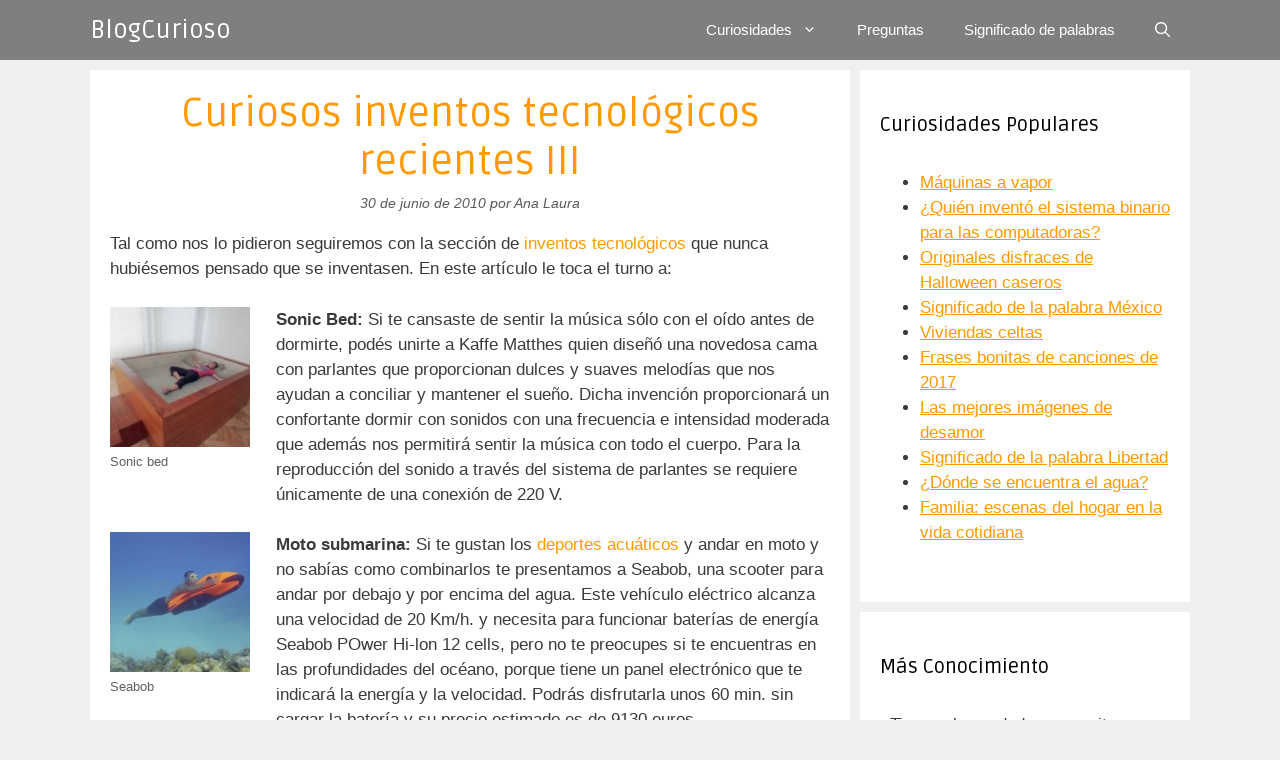

--- FILE ---
content_type: text/html; charset=UTF-8
request_url: https://www.blogcurioso.com/curiosos-inventos-tecnologicos-recientes-iii/
body_size: 8153
content:
<!DOCTYPE html><html lang="es"><head><meta charset="UTF-8"><link rel="preconnect" href="https://fonts.gstatic.com/" crossorigin /><script>WebFontConfig={google:{families:["Ruda:regular,700,900&display=swap"]}};if ( typeof WebFont === "object" && typeof WebFont.load === "function" ) { WebFont.load( WebFontConfig ); }</script><script data-optimized="1" src="https://www.blogcurioso.com/wp-content/plugins/litespeed-cache/assets/js/webfontloader.min.js"></script><link data-optimized="2" rel="stylesheet" href="https://www.blogcurioso.com/wp-content/litespeed/css/043bf27b38e7681724a64c9b6f89f493.css?ver=310ac" /><meta name='robots' content='index, follow, max-image-preview:large, max-snippet:-1, max-video-preview:-1' /><meta name="viewport" content="width=device-width, initial-scale=1"><title>Curiosos inventos tecnológicos recientes III</title><link rel="canonical" href="https://www.blogcurioso.com/curiosos-inventos-tecnologicos-recientes-iii/" /><meta property="og:locale" content="es_ES" /><meta property="og:type" content="article" /><meta property="og:title" content="Curiosos inventos tecnológicos recientes III" /><meta property="og:url" content="https://www.blogcurioso.com/curiosos-inventos-tecnologicos-recientes-iii/" /><meta property="og:site_name" content="BlogCurioso" /><meta property="article:publisher" content="https://www.facebook.com/bcurioso" /><meta property="article:published_time" content="2010-06-30T22:20:31+00:00" /><meta property="article:modified_time" content="2024-11-06T13:07:56+00:00" /><meta property="og:image" content="https://www.blogcurioso.com/wp-content/uploads/2010/06/sonicbed2.jpg" /><meta property="og:image:width" content="450" /><meta property="og:image:height" content="325" /><meta property="og:image:type" content="image/jpeg" /><meta name="author" content="Ana Laura" /><meta name="twitter:label1" content="Escrito por" /><meta name="twitter:data1" content="Ana Laura" /><meta name="twitter:label2" content="Tiempo de lectura" /><meta name="twitter:data2" content="3 minutos" /> <script type="application/ld+json" class="yoast-schema-graph">{"@context":"https://schema.org","@graph":[{"@type":"WebPage","@id":"https://www.blogcurioso.com/curiosos-inventos-tecnologicos-recientes-iii/","url":"https://www.blogcurioso.com/curiosos-inventos-tecnologicos-recientes-iii/","name":"Curiosos inventos tecnológicos recientes III","isPartOf":{"@id":"https://www.blogcurioso.com/#website"},"primaryImageOfPage":{"@id":"https://www.blogcurioso.com/curiosos-inventos-tecnologicos-recientes-iii/#primaryimage"},"image":{"@id":"https://www.blogcurioso.com/curiosos-inventos-tecnologicos-recientes-iii/#primaryimage"},"thumbnailUrl":"https://www.blogcurioso.com/wp-content/uploads/2010/06/sonicbed2.jpg","datePublished":"2010-06-30T22:20:31+00:00","dateModified":"2024-11-06T13:07:56+00:00","author":{"@id":"https://www.blogcurioso.com/#/schema/person/a348795b10377c77529bfb8cd45e3a5f"},"breadcrumb":{"@id":"https://www.blogcurioso.com/curiosos-inventos-tecnologicos-recientes-iii/#breadcrumb"},"inLanguage":"es","potentialAction":[{"@type":"ReadAction","target":["https://www.blogcurioso.com/curiosos-inventos-tecnologicos-recientes-iii/"]}]},{"@type":"ImageObject","inLanguage":"es","@id":"https://www.blogcurioso.com/curiosos-inventos-tecnologicos-recientes-iii/#primaryimage","url":"https://www.blogcurioso.com/wp-content/uploads/2010/06/sonicbed2.jpg","contentUrl":"https://www.blogcurioso.com/wp-content/uploads/2010/06/sonicbed2.jpg","width":450,"height":325,"caption":"Sonic bed"},{"@type":"BreadcrumbList","@id":"https://www.blogcurioso.com/curiosos-inventos-tecnologicos-recientes-iii/#breadcrumb","itemListElement":[{"@type":"ListItem","position":1,"name":"Portada","item":"https://www.blogcurioso.com/"},{"@type":"ListItem","position":2,"name":"Curiosos inventos tecnológicos recientes III"}]},{"@type":"WebSite","@id":"https://www.blogcurioso.com/#website","url":"https://www.blogcurioso.com/","name":"BlogCurioso","description":"Blog de cosas interesantes y curiosas","potentialAction":[{"@type":"SearchAction","target":{"@type":"EntryPoint","urlTemplate":"https://www.blogcurioso.com/?s={search_term_string}"},"query-input":"required name=search_term_string"}],"inLanguage":"es"},{"@type":"Person","@id":"https://www.blogcurioso.com/#/schema/person/a348795b10377c77529bfb8cd45e3a5f","name":"Ana Laura","url":"https://www.blogcurioso.com/author/ana-laura/"}]}</script> <link href='https://fonts.gstatic.com' crossorigin rel='preconnect' /><link href='https://fonts.googleapis.com' crossorigin rel='preconnect' /><link rel="alternate" type="application/rss+xml" title="BlogCurioso &raquo; Feed" href="https://www.blogcurioso.com/feed/" /><link rel="alternate" type="application/rss+xml" title="BlogCurioso &raquo; Feed de los comentarios" href="https://www.blogcurioso.com/comments/feed/" /><link rel="alternate" type="application/rss+xml" title="BlogCurioso &raquo; Comentario Curiosos inventos tecnológicos recientes III del feed" href="https://www.blogcurioso.com/curiosos-inventos-tecnologicos-recientes-iii/feed/" /> <script id="wpp-json" type="application/json">{"sampling_active":0,"sampling_rate":100,"ajax_url":"https:\/\/www.blogcurioso.com\/wp-json\/wordpress-popular-posts\/v1\/popular-posts","api_url":"https:\/\/www.blogcurioso.com\/wp-json\/wordpress-popular-posts","ID":4160,"token":"30145b5458","lang":0,"debug":0}</script> <script data-optimized="1" src="https://www.blogcurioso.com/wp-content/litespeed/js/0b78305c0f788ec65fdf7e4f350f594a.js?ver=f594a" id="wpp-js-js"></script> <link rel="https://api.w.org/" href="https://www.blogcurioso.com/wp-json/" /><link rel="alternate" type="application/json" href="https://www.blogcurioso.com/wp-json/wp/v2/posts/4160" /><link rel="EditURI" type="application/rsd+xml" title="RSD" href="https://www.blogcurioso.com/xmlrpc.php?rsd" /><meta name="generator" content="WordPress 6.4.7" /><link rel='shortlink' href='https://www.blogcurioso.com/?p=4160' /><link rel="alternate" type="application/json+oembed" href="https://www.blogcurioso.com/wp-json/oembed/1.0/embed?url=https%3A%2F%2Fwww.blogcurioso.com%2Fcuriosos-inventos-tecnologicos-recientes-iii%2F" /><link rel="alternate" type="text/xml+oembed" href="https://www.blogcurioso.com/wp-json/oembed/1.0/embed?url=https%3A%2F%2Fwww.blogcurioso.com%2Fcuriosos-inventos-tecnologicos-recientes-iii%2F&#038;format=xml" /><link rel="pingback" href="https://www.blogcurioso.com/xmlrpc.php">
 <script async src="https://www.googletagmanager.com/gtag/js?id=UA-99190-33"></script> <script>window.dataLayer = window.dataLayer || [];
  function gtag(){dataLayer.push(arguments);}
  gtag('js', new Date());
  gtag('config', 'UA-99190-33');</script> </head><body class="post-template-default single single-post postid-4160 single-format-standard wp-embed-responsive post-image-above-header post-image-aligned-center sticky-menu-fade mobile-header right-sidebar nav-below-header separate-containers fluid-header active-footer-widgets-3 nav-search-enabled nav-aligned-right header-aligned-left dropdown-hover" itemtype="https://schema.org/Blog" itemscope>
<a class="screen-reader-text skip-link" href="#content" title="Saltar al contenido">Saltar al contenido</a><nav id="mobile-header" itemtype="https://schema.org/SiteNavigationElement" itemscope class="main-navigation mobile-header-navigation has-branding"><div class="inside-navigation grid-container grid-parent"><form method="get" class="search-form navigation-search" action="https://www.blogcurioso.com/">
<input type="search" class="search-field" value="" name="s" title="Buscar" /></form><div class="navigation-branding"><p class="main-title" itemprop="headline">
<a href="https://www.blogcurioso.com/" rel="home">
BlogCurioso
</a></p></div><div class="mobile-bar-items">
<span class="search-item">
<a aria-label="Abrir la barra de búsqueda" href="#">
<span class="gp-icon icon-search"><svg viewBox="0 0 512 512" aria-hidden="true" xmlns="http://www.w3.org/2000/svg" width="1em" height="1em"><path fill-rule="evenodd" clip-rule="evenodd" d="M208 48c-88.366 0-160 71.634-160 160s71.634 160 160 160 160-71.634 160-160S296.366 48 208 48zM0 208C0 93.125 93.125 0 208 0s208 93.125 208 208c0 48.741-16.765 93.566-44.843 129.024l133.826 134.018c9.366 9.379 9.355 24.575-.025 33.941-9.379 9.366-24.575 9.355-33.941-.025L337.238 370.987C301.747 399.167 256.839 416 208 416 93.125 416 0 322.875 0 208z" /></svg><svg viewBox="0 0 512 512" aria-hidden="true" xmlns="http://www.w3.org/2000/svg" width="1em" height="1em"><path d="M71.029 71.029c9.373-9.372 24.569-9.372 33.942 0L256 222.059l151.029-151.03c9.373-9.372 24.569-9.372 33.942 0 9.372 9.373 9.372 24.569 0 33.942L289.941 256l151.03 151.029c9.372 9.373 9.372 24.569 0 33.942-9.373 9.372-24.569 9.372-33.942 0L256 289.941l-151.029 151.03c-9.373 9.372-24.569 9.372-33.942 0-9.372-9.373-9.372-24.569 0-33.942L222.059 256 71.029 104.971c-9.372-9.373-9.372-24.569 0-33.942z" /></svg></span>				</a>
</span></div>
<button class="menu-toggle" aria-controls="mobile-menu" aria-expanded="false">
<span class="gp-icon icon-menu-bars"><svg viewBox="0 0 512 512" aria-hidden="true" xmlns="http://www.w3.org/2000/svg" width="1em" height="1em"><path d="M0 96c0-13.255 10.745-24 24-24h464c13.255 0 24 10.745 24 24s-10.745 24-24 24H24c-13.255 0-24-10.745-24-24zm0 160c0-13.255 10.745-24 24-24h464c13.255 0 24 10.745 24 24s-10.745 24-24 24H24c-13.255 0-24-10.745-24-24zm0 160c0-13.255 10.745-24 24-24h464c13.255 0 24 10.745 24 24s-10.745 24-24 24H24c-13.255 0-24-10.745-24-24z" /></svg><svg viewBox="0 0 512 512" aria-hidden="true" xmlns="http://www.w3.org/2000/svg" width="1em" height="1em"><path d="M71.029 71.029c9.373-9.372 24.569-9.372 33.942 0L256 222.059l151.029-151.03c9.373-9.372 24.569-9.372 33.942 0 9.372 9.373 9.372 24.569 0 33.942L289.941 256l151.03 151.029c9.372 9.373 9.372 24.569 0 33.942-9.373 9.372-24.569 9.372-33.942 0L256 289.941l-151.029 151.03c-9.373 9.372-24.569 9.372-33.942 0-9.372-9.373-9.372-24.569 0-33.942L222.059 256 71.029 104.971c-9.372-9.373-9.372-24.569 0-33.942z" /></svg></span><span class="mobile-menu">Menú</span>					</button><div id="mobile-menu" class="main-nav"><ul id="menu-principal" class=" menu sf-menu"><li id="menu-item-7434" class="menu-item menu-item-type-custom menu-item-object-custom menu-item-has-children menu-item-7434"><a href="#">Curiosidades<span role="presentation" class="dropdown-menu-toggle"><span class="gp-icon icon-arrow"><svg viewBox="0 0 330 512" aria-hidden="true" xmlns="http://www.w3.org/2000/svg" width="1em" height="1em"><path d="M305.913 197.085c0 2.266-1.133 4.815-2.833 6.514L171.087 335.593c-1.7 1.7-4.249 2.832-6.515 2.832s-4.815-1.133-6.515-2.832L26.064 203.599c-1.7-1.7-2.832-4.248-2.832-6.514s1.132-4.816 2.832-6.515l14.162-14.163c1.7-1.699 3.966-2.832 6.515-2.832 2.266 0 4.815 1.133 6.515 2.832l111.316 111.317 111.316-111.317c1.7-1.699 4.249-2.832 6.515-2.832s4.815 1.133 6.515 2.832l14.162 14.163c1.7 1.7 2.833 4.249 2.833 6.515z" /></svg></span></span></a><ul class="sub-menu"><li id="menu-item-6703" class="menu-item menu-item-type-taxonomy menu-item-object-category menu-item-6703"><a href="https://www.blogcurioso.com/cat/curiosidades-culturales/">Curiosidades culturales</a></li><li id="menu-item-6705" class="menu-item menu-item-type-taxonomy menu-item-object-category menu-item-6705"><a href="https://www.blogcurioso.com/cat/curiosidades-de-animales/">Curiosidades de animales</a></li><li id="menu-item-6707" class="menu-item menu-item-type-taxonomy menu-item-object-category current-post-ancestor current-menu-parent current-post-parent menu-item-6707"><a href="https://www.blogcurioso.com/cat/curiosidades-tecnologicas/">Curiosidades tecnológicas</a></li><li id="menu-item-6709" class="menu-item menu-item-type-taxonomy menu-item-object-category menu-item-6709"><a href="https://www.blogcurioso.com/cat/curiosidades-de-la-naturaleza/">Curiosidades de la naturaleza</a></li><li id="menu-item-8061" class="menu-item menu-item-type-taxonomy menu-item-object-category menu-item-8061"><a href="https://www.blogcurioso.com/cat/curiosidades-de-la-historia/">Curiosidades de la historia</a></li><li id="menu-item-6706" class="menu-item menu-item-type-taxonomy menu-item-object-category menu-item-6706"><a href="https://www.blogcurioso.com/cat/curiosidades-varias/">Curiosidades varias</a></li></ul></li><li id="menu-item-7433" class="menu-item menu-item-type-taxonomy menu-item-object-category menu-item-7433"><a href="https://www.blogcurioso.com/cat/preguntas/">Preguntas</a></li><li id="menu-item-8060" class="menu-item menu-item-type-taxonomy menu-item-object-category menu-item-8060"><a href="https://www.blogcurioso.com/cat/significado-de-palabras/">Significado de palabras</a></li><li class="search-item menu-item-align-right"><a aria-label="Abrir la barra de búsqueda" href="#"><span class="gp-icon icon-search"><svg viewBox="0 0 512 512" aria-hidden="true" xmlns="http://www.w3.org/2000/svg" width="1em" height="1em"><path fill-rule="evenodd" clip-rule="evenodd" d="M208 48c-88.366 0-160 71.634-160 160s71.634 160 160 160 160-71.634 160-160S296.366 48 208 48zM0 208C0 93.125 93.125 0 208 0s208 93.125 208 208c0 48.741-16.765 93.566-44.843 129.024l133.826 134.018c9.366 9.379 9.355 24.575-.025 33.941-9.379 9.366-24.575 9.355-33.941-.025L337.238 370.987C301.747 399.167 256.839 416 208 416 93.125 416 0 322.875 0 208z" /></svg><svg viewBox="0 0 512 512" aria-hidden="true" xmlns="http://www.w3.org/2000/svg" width="1em" height="1em"><path d="M71.029 71.029c9.373-9.372 24.569-9.372 33.942 0L256 222.059l151.029-151.03c9.373-9.372 24.569-9.372 33.942 0 9.372 9.373 9.372 24.569 0 33.942L289.941 256l151.03 151.029c9.372 9.373 9.372 24.569 0 33.942-9.373 9.372-24.569 9.372-33.942 0L256 289.941l-151.029 151.03c-9.373 9.372-24.569 9.372-33.942 0-9.372-9.373-9.372-24.569 0-33.942L222.059 256 71.029 104.971c-9.372-9.373-9.372-24.569 0-33.942z" /></svg></span></a></li></ul></div></div></nav><nav class="has-branding main-navigation sub-menu-right" id="site-navigation" aria-label="Principal"  itemtype="https://schema.org/SiteNavigationElement" itemscope><div class="inside-navigation grid-container grid-parent"><div class="navigation-branding"><p class="main-title" itemprop="headline">
<a href="https://www.blogcurioso.com/" rel="home">
BlogCurioso
</a></p></div><form method="get" class="search-form navigation-search" action="https://www.blogcurioso.com/">
<input type="search" class="search-field" value="" name="s" title="Buscar" /></form><div class="mobile-bar-items">
<span class="search-item">
<a aria-label="Abrir la barra de búsqueda" href="#">
<span class="gp-icon icon-search"><svg viewBox="0 0 512 512" aria-hidden="true" xmlns="http://www.w3.org/2000/svg" width="1em" height="1em"><path fill-rule="evenodd" clip-rule="evenodd" d="M208 48c-88.366 0-160 71.634-160 160s71.634 160 160 160 160-71.634 160-160S296.366 48 208 48zM0 208C0 93.125 93.125 0 208 0s208 93.125 208 208c0 48.741-16.765 93.566-44.843 129.024l133.826 134.018c9.366 9.379 9.355 24.575-.025 33.941-9.379 9.366-24.575 9.355-33.941-.025L337.238 370.987C301.747 399.167 256.839 416 208 416 93.125 416 0 322.875 0 208z" /></svg><svg viewBox="0 0 512 512" aria-hidden="true" xmlns="http://www.w3.org/2000/svg" width="1em" height="1em"><path d="M71.029 71.029c9.373-9.372 24.569-9.372 33.942 0L256 222.059l151.029-151.03c9.373-9.372 24.569-9.372 33.942 0 9.372 9.373 9.372 24.569 0 33.942L289.941 256l151.03 151.029c9.372 9.373 9.372 24.569 0 33.942-9.373 9.372-24.569 9.372-33.942 0L256 289.941l-151.029 151.03c-9.373 9.372-24.569 9.372-33.942 0-9.372-9.373-9.372-24.569 0-33.942L222.059 256 71.029 104.971c-9.372-9.373-9.372-24.569 0-33.942z" /></svg></span>				</a>
</span></div>
<button class="menu-toggle" aria-controls="primary-menu" aria-expanded="false">
<span class="gp-icon icon-menu-bars"><svg viewBox="0 0 512 512" aria-hidden="true" xmlns="http://www.w3.org/2000/svg" width="1em" height="1em"><path d="M0 96c0-13.255 10.745-24 24-24h464c13.255 0 24 10.745 24 24s-10.745 24-24 24H24c-13.255 0-24-10.745-24-24zm0 160c0-13.255 10.745-24 24-24h464c13.255 0 24 10.745 24 24s-10.745 24-24 24H24c-13.255 0-24-10.745-24-24zm0 160c0-13.255 10.745-24 24-24h464c13.255 0 24 10.745 24 24s-10.745 24-24 24H24c-13.255 0-24-10.745-24-24z" /></svg><svg viewBox="0 0 512 512" aria-hidden="true" xmlns="http://www.w3.org/2000/svg" width="1em" height="1em"><path d="M71.029 71.029c9.373-9.372 24.569-9.372 33.942 0L256 222.059l151.029-151.03c9.373-9.372 24.569-9.372 33.942 0 9.372 9.373 9.372 24.569 0 33.942L289.941 256l151.03 151.029c9.372 9.373 9.372 24.569 0 33.942-9.373 9.372-24.569 9.372-33.942 0L256 289.941l-151.029 151.03c-9.373 9.372-24.569 9.372-33.942 0-9.372-9.373-9.372-24.569 0-33.942L222.059 256 71.029 104.971c-9.372-9.373-9.372-24.569 0-33.942z" /></svg></span><span class="mobile-menu">Menú</span>				</button><div id="primary-menu" class="main-nav"><ul id="menu-principal-1" class=" menu sf-menu"><li class="menu-item menu-item-type-custom menu-item-object-custom menu-item-has-children menu-item-7434"><a href="#">Curiosidades<span role="presentation" class="dropdown-menu-toggle"><span class="gp-icon icon-arrow"><svg viewBox="0 0 330 512" aria-hidden="true" xmlns="http://www.w3.org/2000/svg" width="1em" height="1em"><path d="M305.913 197.085c0 2.266-1.133 4.815-2.833 6.514L171.087 335.593c-1.7 1.7-4.249 2.832-6.515 2.832s-4.815-1.133-6.515-2.832L26.064 203.599c-1.7-1.7-2.832-4.248-2.832-6.514s1.132-4.816 2.832-6.515l14.162-14.163c1.7-1.699 3.966-2.832 6.515-2.832 2.266 0 4.815 1.133 6.515 2.832l111.316 111.317 111.316-111.317c1.7-1.699 4.249-2.832 6.515-2.832s4.815 1.133 6.515 2.832l14.162 14.163c1.7 1.7 2.833 4.249 2.833 6.515z" /></svg></span></span></a><ul class="sub-menu"><li class="menu-item menu-item-type-taxonomy menu-item-object-category menu-item-6703"><a href="https://www.blogcurioso.com/cat/curiosidades-culturales/">Curiosidades culturales</a></li><li class="menu-item menu-item-type-taxonomy menu-item-object-category menu-item-6705"><a href="https://www.blogcurioso.com/cat/curiosidades-de-animales/">Curiosidades de animales</a></li><li class="menu-item menu-item-type-taxonomy menu-item-object-category current-post-ancestor current-menu-parent current-post-parent menu-item-6707"><a href="https://www.blogcurioso.com/cat/curiosidades-tecnologicas/">Curiosidades tecnológicas</a></li><li class="menu-item menu-item-type-taxonomy menu-item-object-category menu-item-6709"><a href="https://www.blogcurioso.com/cat/curiosidades-de-la-naturaleza/">Curiosidades de la naturaleza</a></li><li class="menu-item menu-item-type-taxonomy menu-item-object-category menu-item-8061"><a href="https://www.blogcurioso.com/cat/curiosidades-de-la-historia/">Curiosidades de la historia</a></li><li class="menu-item menu-item-type-taxonomy menu-item-object-category menu-item-6706"><a href="https://www.blogcurioso.com/cat/curiosidades-varias/">Curiosidades varias</a></li></ul></li><li class="menu-item menu-item-type-taxonomy menu-item-object-category menu-item-7433"><a href="https://www.blogcurioso.com/cat/preguntas/">Preguntas</a></li><li class="menu-item menu-item-type-taxonomy menu-item-object-category menu-item-8060"><a href="https://www.blogcurioso.com/cat/significado-de-palabras/">Significado de palabras</a></li><li class="search-item menu-item-align-right"><a aria-label="Abrir la barra de búsqueda" href="#"><span class="gp-icon icon-search"><svg viewBox="0 0 512 512" aria-hidden="true" xmlns="http://www.w3.org/2000/svg" width="1em" height="1em"><path fill-rule="evenodd" clip-rule="evenodd" d="M208 48c-88.366 0-160 71.634-160 160s71.634 160 160 160 160-71.634 160-160S296.366 48 208 48zM0 208C0 93.125 93.125 0 208 0s208 93.125 208 208c0 48.741-16.765 93.566-44.843 129.024l133.826 134.018c9.366 9.379 9.355 24.575-.025 33.941-9.379 9.366-24.575 9.355-33.941-.025L337.238 370.987C301.747 399.167 256.839 416 208 416 93.125 416 0 322.875 0 208z" /></svg><svg viewBox="0 0 512 512" aria-hidden="true" xmlns="http://www.w3.org/2000/svg" width="1em" height="1em"><path d="M71.029 71.029c9.373-9.372 24.569-9.372 33.942 0L256 222.059l151.029-151.03c9.373-9.372 24.569-9.372 33.942 0 9.372 9.373 9.372 24.569 0 33.942L289.941 256l151.03 151.029c9.372 9.373 9.372 24.569 0 33.942-9.373 9.372-24.569 9.372-33.942 0L256 289.941l-151.029 151.03c-9.373 9.372-24.569 9.372-33.942 0-9.372-9.373-9.372-24.569 0-33.942L222.059 256 71.029 104.971c-9.372-9.373-9.372-24.569 0-33.942z" /></svg></span></a></li></ul></div></div></nav><div class="site grid-container container hfeed grid-parent" id="page"><div class="site-content" id="content"><div class="content-area grid-parent mobile-grid-100 grid-70 tablet-grid-70" id="primary"><main class="site-main" id="main"><article id="post-4160" class="post-4160 post type-post status-publish format-standard has-post-thumbnail hentry category-curiosidades-tecnologicas tag-inventos tag-nanotecnologia tag-tecnologia tag-tecnologias" itemtype="https://schema.org/CreativeWork" itemscope><div class="inside-article"><header class="entry-header"><h1 class="entry-title" itemprop="headline">Curiosos inventos tecnológicos recientes III</h1><div class="entry-meta">
<span class="posted-on"><time class="updated" datetime="2024-11-06T07:07:56-06:00" itemprop="dateModified">6 de noviembre de 2024</time><time class="entry-date published" datetime="2010-06-30T16:20:31-06:00" itemprop="datePublished">30 de junio de 2010</time></span> <span class="byline">por <span class="author vcard" itemprop="author" itemtype="https://schema.org/Person" itemscope><a class="url fn n" href="https://www.blogcurioso.com/author/ana-laura/" title="Ver todas las entradas de Ana Laura" rel="author" itemprop="url"><span class="author-name" itemprop="name">Ana Laura</span></a></span></span></div></header><div class="entry-content" itemprop="text"><p>Tal como nos lo pidieron seguiremos con la sección de <a title="Curiosos inventos " href="https://www.blogcurioso.com/curiosos-inventos-tecnologicos-recientes-ii/" target="_self" rel="noopener">inventos tecnológicos</a> que nunca hubiésemos pensado que se inventasen. En este artículo le toca el turno a:</p><figure id="attachment_4161" aria-describedby="caption-attachment-4161" style="width: 140px" class="wp-caption alignleft"><img decoding="async" class="size-thumbnail wp-image-4161" src="https://www.blogcurioso.com/wp-content/uploads/2010/06/sonicbed2-150x150.jpg" alt="" width="150" height="150" /><figcaption id="caption-attachment-4161" class="wp-caption-text">Sonic bed</figcaption></figure><p><strong>Sonic Bed:</strong> Si te cansaste de sentir la música sólo con el oído antes de dormirte, podés unirte a Kaffe Matthes quien diseñó una novedosa cama con parlantes que proporcionan dulces y suaves melodías que nos ayudan a conciliar y mantener el sueño. Dicha invención proporcionará un confortante dormir con sonidos con una frecuencia e intensidad moderada que además nos permitirá sentir la música con todo el cuerpo. Para la reproducción del sonido a través del sistema de parlantes se requiere únicamente de una conexión de 220 V.</p><figure id="attachment_4170" aria-describedby="caption-attachment-4170" style="width: 140px" class="wp-caption alignleft"><img decoding="async" class="size-thumbnail wp-image-4170" src="https://www.blogcurioso.com/wp-content/uploads/2010/06/sea1-150x150.jpg" alt="" width="150" height="150" /><figcaption id="caption-attachment-4170" class="wp-caption-text">Seabob</figcaption></figure><p><strong> Moto submarina: </strong>Si te gustan los <a title="Surfeando" href="https://www.blogcurioso.com/surfeando/" target="_self" rel="noopener">deportes acuáticos</a> y andar en moto y no sabías como combinarlos te presentamos a Seabob, una scooter para andar por debajo y por encima del agua. Este vehículo eléctrico alcanza una velocidad de 20 Km/h. y necesita para funcionar baterías de energía Seabob POwer Hi-lon 12 cells, pero no te preocupes si te encuentras en las profundidades del océano, porque tiene un panel electrónico que te indicará la energía y la velocidad. Podrás disfrutarla unos 60 min. sin cargar la batería y su precio estimado es de 9130 euros.</p><figure id="attachment_4171" aria-describedby="caption-attachment-4171" style="width: 140px" class="wp-caption alignleft"><img decoding="async" class="size-thumbnail wp-image-4171" src="https://www.blogcurioso.com/wp-content/uploads/2010/06/nokia-morph-150x150.jpg" alt="" width="150" height="150" /><figcaption id="caption-attachment-4171" class="wp-caption-text">Nokia Morph</figcaption></figure><p><strong><a title="Curiosidades del conocido teléfono" href="https://www.blogcurioso.com/curiosidades-del-conocido-telefono/" target="_self" rel="noopener">Teléfono</a> transformable: </strong>Gracias al desarrollo de la <a title="Nuevos materiales" href="https://www.blogcurioso.com/nuevos-materiales-ii/" target="_self" rel="noopener">nanotecnología</a> los científicos aseguran que para el 2015 podremos hacer uso de algunos de los elementos de «Morph», un celular de Nokia fabricado con materiales flexibles, superficies autolimpiantes y elementos traslucidos. El mismo tendrá la capacidad de trasformarse, adecuándose a las necesidades, en otras palabras, podrá o bien tomar la forma de un celular normal, de una pulsera, de una hoja o bien extenderse hasta trasformarse en un formato PDA o PSP.</p></div><footer class="entry-meta" aria-label="Meta de entradas">
<span class="cat-links"><span class="gp-icon icon-categories"><svg viewBox="0 0 512 512" aria-hidden="true" xmlns="http://www.w3.org/2000/svg" width="1em" height="1em"><path d="M0 112c0-26.51 21.49-48 48-48h110.014a48 48 0 0143.592 27.907l12.349 26.791A16 16 0 00228.486 128H464c26.51 0 48 21.49 48 48v224c0 26.51-21.49 48-48 48H48c-26.51 0-48-21.49-48-48V112z" /></svg></span><span class="screen-reader-text">Categorías </span><a href="https://www.blogcurioso.com/cat/curiosidades-tecnologicas/" rel="category tag">Curiosidades tecnológicas</a></span> <span class="tags-links"><span class="gp-icon icon-tags"><svg viewBox="0 0 512 512" aria-hidden="true" xmlns="http://www.w3.org/2000/svg" width="1em" height="1em"><path d="M20 39.5c-8.836 0-16 7.163-16 16v176c0 4.243 1.686 8.313 4.687 11.314l224 224c6.248 6.248 16.378 6.248 22.626 0l176-176c6.244-6.244 6.25-16.364.013-22.615l-223.5-224A15.999 15.999 0 00196.5 39.5H20zm56 96c0-13.255 10.745-24 24-24s24 10.745 24 24-10.745 24-24 24-24-10.745-24-24z"/><path d="M259.515 43.015c4.686-4.687 12.284-4.687 16.97 0l228 228c4.686 4.686 4.686 12.284 0 16.97l-180 180c-4.686 4.687-12.284 4.687-16.97 0-4.686-4.686-4.686-12.284 0-16.97L479.029 279.5 259.515 59.985c-4.686-4.686-4.686-12.284 0-16.97z" /></svg></span><span class="screen-reader-text">Etiquetas </span><a href="https://www.blogcurioso.com/tag/inventos/" rel="tag">inventos</a>, <a href="https://www.blogcurioso.com/tag/nanotecnologia/" rel="tag">nanotecnologia</a>, <a href="https://www.blogcurioso.com/tag/tecnologia/" rel="tag">tecnologia</a>, <a href="https://www.blogcurioso.com/tag/tecnologias/" rel="tag">tecnologias</a></span></footer></div></article><div class="comments-area"><div id="comments"><h3 class="comments-title">2 comentarios en «Curiosos inventos tecnológicos recientes III»</h3><ol class="comment-list"><li id="comment-42616" class="pingback even thread-even depth-1"><div class="comment-body">
Pingback: Cosas interesantes</div></li><li id="comment-68788" class="comment odd alt thread-odd thread-alt depth-1"><article class="comment-body" id="div-comment-68788"  itemtype="https://schema.org/Comment" itemscope><footer class="comment-meta" aria-label="Meta de comentarios"><div class="comment-author-info"><div class="comment-author vcard" itemprop="author" itemtype="https://schema.org/Person" itemscope>
<cite itemprop="name" class="fn">luz</cite></div><div class="entry-meta comment-metadata">
<a href="https://www.blogcurioso.com/curiosos-inventos-tecnologicos-recientes-iii/#comment-68788">									<time datetime="2013-03-13T07:50:29-06:00" itemprop="datePublished">
13 de marzo de 2013 a las 7:50									</time>
</a></div></div></footer><div class="comment-content" itemprop="text"><p>son demasiado curiosos eso me gusta</p>
<span class="reply"><a rel='nofollow' class='comment-reply-link' href='#comment-68788' data-commentid="68788" data-postid="4160" data-belowelement="div-comment-68788" data-respondelement="respond" data-replyto="Responder a luz" aria-label='Responder a luz'>Responder</a></span></div></article></li></ol><div id="respond" class="comment-respond"><h3 id="reply-title" class="comment-reply-title">Deja un comentario <small><a rel="nofollow" id="cancel-comment-reply-link" href="/curiosos-inventos-tecnologicos-recientes-iii/#respond" style="display:none;">Cancelar la respuesta</a></small></h3><form action="https://www.blogcurioso.com/wp-comments-post.php" method="post" id="commentform" class="comment-form" novalidate><p class="comment-form-comment"><label for="comment" class="screen-reader-text">Comentario</label><textarea id="comment" name="comment" cols="45" rows="8" required></textarea></p><label for="author" class="screen-reader-text">Nombre</label><input placeholder="Nombre" id="author" name="author" type="text" value="" size="30" /><p class="form-submit"><input name="submit" type="submit" id="submit" class="submit" value="Publicar comentario" /> <input type='hidden' name='comment_post_ID' value='4160' id='comment_post_ID' />
<input type='hidden' name='comment_parent' id='comment_parent' value='0' /></p><p style="display: none;"><input type="hidden" id="akismet_comment_nonce" name="akismet_comment_nonce" value="05ede37feb" /></p><p style="display: none !important;" class="akismet-fields-container" data-prefix="ak_"><label>&#916;<textarea name="ak_hp_textarea" cols="45" rows="8" maxlength="100"></textarea></label><input type="hidden" id="ak_js_1" name="ak_js" value="42"/><script>document.getElementById("ak_js_1").setAttribute("value",(new Date()).getTime())</script></p></form></div></div></div></main></div><div class="widget-area sidebar is-right-sidebar grid-30 tablet-grid-30 grid-parent" id="right-sidebar"><div class="inside-right-sidebar"><aside id="wpp-4" class="widget inner-padding popular-posts"><h2 class="widget-title">Curiosidades Populares</h2><div class="popular-posts-sr"><ul class="wpp-list wpp-sunrise"><li style="--item-position: 1;--total-items: 10"><div class="item-position"></div><div class="item-data"><a href="https://www.blogcurioso.com/maquinas-a-vapor/" class="wpp-post-title" target="_self">Máquinas a vapor</a></div></li><li style="--item-position: 2;--total-items: 10"><div class="item-position"></div><div class="item-data"><a href="https://www.blogcurioso.com/quien-invento-el-sistema-binario-para-las-computadoras/" class="wpp-post-title" target="_self">¿Quién inventó el sistema binario para las computadoras?</a></div></li><li style="--item-position: 3;--total-items: 10"><div class="item-position"></div><div class="item-data"><a href="https://www.blogcurioso.com/originales-disfraces-de-halloween-caseros/" class="wpp-post-title" target="_self">Originales disfraces de Halloween caseros</a></div></li><li style="--item-position: 4;--total-items: 10"><div class="item-position"></div><div class="item-data"><a href="https://www.blogcurioso.com/significado-de-mexico/" class="wpp-post-title" target="_self">Significado de la palabra México</a></div></li><li style="--item-position: 5;--total-items: 10"><div class="item-position"></div><div class="item-data"><a href="https://www.blogcurioso.com/viviendas-celtas/" class="wpp-post-title" target="_self">Viviendas celtas</a></div></li><li style="--item-position: 6;--total-items: 10"><div class="item-position"></div><div class="item-data"><a href="https://www.blogcurioso.com/frases-de-canciones/" class="wpp-post-title" target="_self">Frases bonitas de canciones de 2017</a></div></li><li style="--item-position: 7;--total-items: 10"><div class="item-position"></div><div class="item-data"><a href="https://www.blogcurioso.com/imagenes-de-desamor/" class="wpp-post-title" target="_self">Las mejores imágenes de desamor</a></div></li><li style="--item-position: 8;--total-items: 10"><div class="item-position"></div><div class="item-data"><a href="https://www.blogcurioso.com/significado-de-la-palabra-libertad/" class="wpp-post-title" target="_self">Significado de la palabra Libertad</a></div></li><li style="--item-position: 9;--total-items: 10"><div class="item-position"></div><div class="item-data"><a href="https://www.blogcurioso.com/%c2%bfdonde-se-encuentra-el-agua/" class="wpp-post-title" target="_self">¿Dónde se encuentra el agua?</a></div></li><li style="--item-position: 10;--total-items: 10"><div class="item-position"></div><div class="item-data"><a href="https://www.blogcurioso.com/familia-escenas-del-hogar-en-la-vida-cotidiana/" class="wpp-post-title" target="_self">Familia: escenas del hogar en la vida cotidiana</a></div></li></ul></div></aside><aside id="text-6" class="widget inner-padding widget_text"><h2 class="widget-title">Más Conocimiento</h2><div class="textwidget"><p>¿Tienes alguna duda o necesitas ayuda con cualquier tema?</p><p><a href="https://www.blogcurioso.com/preguntar/"><button>Envíanos tu pregunta</button></a></p><p><a href="https://www.blogcurioso.com/acerca-de/">Conoce más sobre BlogCurioso</a></p></div></aside></div></div></div></div><div class="site-footer"><footer class="site-info" aria-label="Sitio"  itemtype="https://schema.org/WPFooter" itemscope><div class="inside-site-info grid-container grid-parent"><div class="copyright-bar">
&copy; 2008-2026 BlogCurioso</div></div></footer></div> <script data-optimized="1" id="generate-a11y">!function(){"use strict";if("querySelector"in document&&"addEventListener"in window){var e=document.body;e.addEventListener("mousedown",function(){e.classList.add("using-mouse")}),e.addEventListener("keydown",function(){e.classList.remove("using-mouse")})}}()</script><!--[if lte IE 11]> <script src="https://www.blogcurioso.com/wp-content/themes/generatepress/assets/js/classList.min.js" id="generate-classlist-js"></script> <![endif]--> <script data-optimized="1" id="generate-menu-js-extra">var generatepressMenu={"toggleOpenedSubMenus":"1","openSubMenuLabel":"Abrir el submen\u00fa","closeSubMenuLabel":"Cerrar el submen\u00fa"}</script> <script data-optimized="1" src="https://www.blogcurioso.com/wp-content/litespeed/js/14dc5951565ee9e84182b87663a10c99.js?ver=10c99" id="generate-menu-js"></script> <script data-optimized="1" id="generate-navigation-search-js-extra">var generatepressNavSearch={"open":"Abrir la barra de b\u00fasqueda","close":"Cerrar la barra de b\u00fasqueda"}</script> <script data-optimized="1" src="https://www.blogcurioso.com/wp-content/litespeed/js/9681c3fbb124abfe1831d7f33cd92f55.js?ver=92f55" id="generate-navigation-search-js"></script> <script data-optimized="1" src="https://www.blogcurioso.com/wp-content/litespeed/js/74aad77071fa459ea4796b35814560f3.js?ver=560f3" id="comment-reply-js" async data-wp-strategy="async"></script> <script data-optimized="1" defer src="https://www.blogcurioso.com/wp-content/litespeed/js/29834b3efb1459e72355f700ad680f47.js?ver=80f47" id="akismet-frontend-js"></script> <script defer src="https://static.cloudflareinsights.com/beacon.min.js/vcd15cbe7772f49c399c6a5babf22c1241717689176015" integrity="sha512-ZpsOmlRQV6y907TI0dKBHq9Md29nnaEIPlkf84rnaERnq6zvWvPUqr2ft8M1aS28oN72PdrCzSjY4U6VaAw1EQ==" data-cf-beacon='{"version":"2024.11.0","token":"341f2006676c43188e92f169c74829d5","r":1,"server_timing":{"name":{"cfCacheStatus":true,"cfEdge":true,"cfExtPri":true,"cfL4":true,"cfOrigin":true,"cfSpeedBrain":true},"location_startswith":null}}' crossorigin="anonymous"></script>
</body></html>
<!-- Page optimized by LiteSpeed Cache @2026-01-23 00:30:05 -->

<!-- Page cached by LiteSpeed Cache 6.1 on 2026-01-23 00:30:05 -->